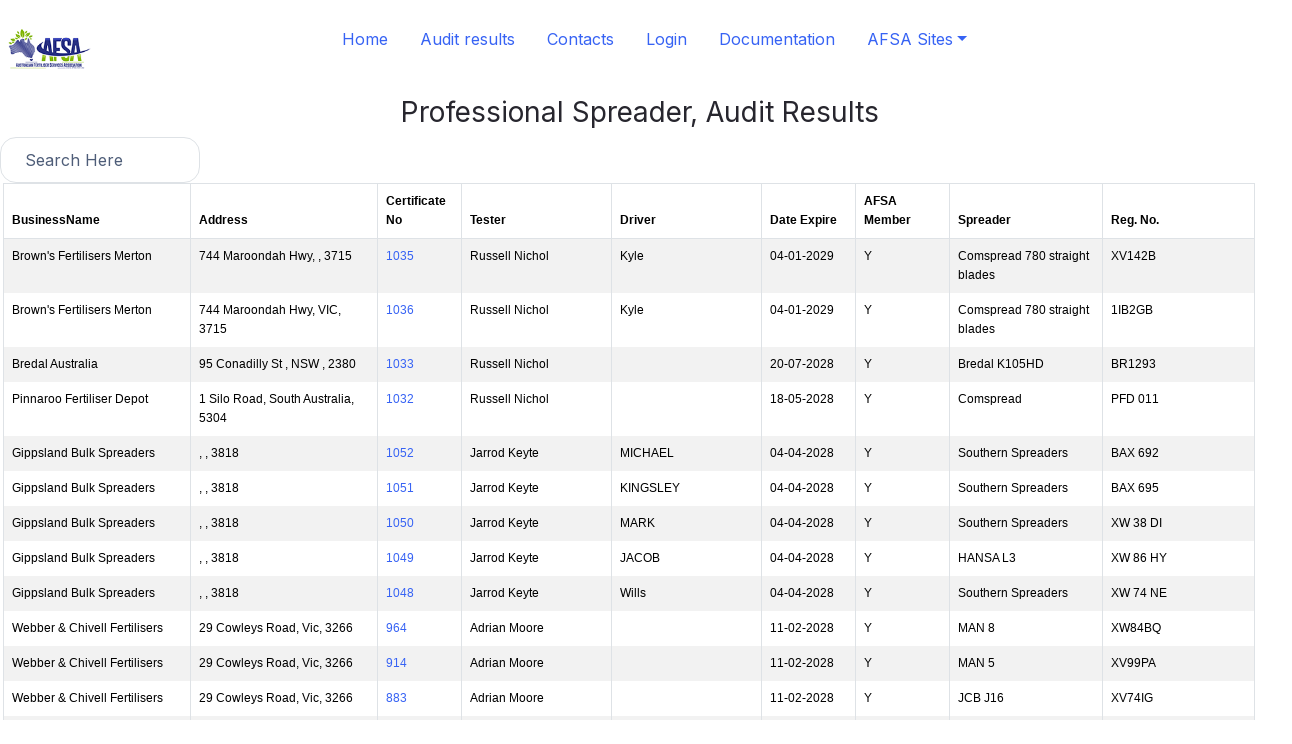

--- FILE ---
content_type: text/html; charset=UTF-8
request_url: https://professional.accuspread.com.au/audit/auditresults.php?x=n
body_size: 1861
content:
<!DOCTYPE html>
<html data-bs-theme="light" lang="en">

<head>
    <meta charset="utf-8">
    <meta name="viewport" content="width=device-width, initial-scale=1.0, shrink-to-fit=no">
    <title>AccuSpread</title>
    <link rel="stylesheet" href="/assets/bootstrap/css/bootstrap.min.css">
    <link rel="stylesheet" href="https://fonts.googleapis.com/css?family=Inter:300italic,400italic,600italic,700italic,800italic,400,300,600,700,800&amp;display=swap">
    <link rel="stylesheet" href="/assets/css/bs-theme-overrides.css">
    <link rel="stylesheet" href="/assets/css/Data-Table-with-Search-Sort-Filter-and-Zoom-using-TableSorter.css">
    <link rel="stylesheet" href="https://cdnjs.cloudflare.com/ajax/libs/jquery.tablesorter/2.31.2/css/theme.bootstrap_4.min.css">
    <link rel="stylesheet" href="https://cdnjs.cloudflare.com/ajax/libs/jqueryui/1.12.1/jquery-ui.min.css">
    <link rel="stylesheet" href="/assets/css/sitecolor.css">
    <link rel="stylesheet" href="/assets/css/spinner.css">
</head>

<body><div w3-include-html="/header-select.php"></div>
    <div class="col"></div>
    <div class="row">
        <div class="col">
            <h3 class="text-center text-dark">Professional Spreader, Audit Results</h3>
        </div>
    </div>
    <div class="row">
        <div class="col"></div>
    </div>
    <div class="row">
        <div class="col-xl-5"><form action="auditresults.php" method="post">
    <div><input style="max-width: 200px;" class="form-control" type="search" name="search" placeholder="Search Here" value=></form></div>
        <div class="col"></div>
    </div>
    <div class="row"><div class="table-striped table-bordered" style="margin-left: float;  padding-left: 15px;padding-right:13px;font-family: 'Nunito Sans', sans-serif;font-size: 12px;">
    <table class="table table-striped table-bordered">
        <thead>
            <tr>
                            <th style="max-width: 50px;" >BusinessName</th>
                <th style="max-width: 50px;">Address</th>
                                <th style="max-width: 10px;">Certificate No</th>
                                <th style="max-width: 50px;" >Tester</th>
                <th style="max-width: 50px;" >Driver</th>
                                <th style="max-width: 50px;" >Date Expire</th>
                <th style="max-width: 50px;" >AFSA Member</th>
                <th style="max-width: 50px;" >Spreader</th>
                <th style="max-width: 50px;" >Reg. No.</th>
                            </tr>
        </thead>
        <tbody>
        
		<tr style= >
			<td style="width:100px; ">Brown's Fertilisers Merton</td>
			<td style="width:100px;">744 Maroondah Hwy, , 3715</td><td style="width:30px;"><a href=/sendpdf.php?certno=1035>1035</td><td style="width:80px;">Russell Nichol</td>
			<td style="width:80px;">Kyle</td>
			<td style="width:30px;">04-01-2029</td>
            <td style="width:30px;">Y</td>
			<td style="width:80px;">Comspread 780 straight blades</td>
			<td style="width:80px;">XV142B</td></tr>
		<tr style= >
			<td style="width:100px; ">Brown's Fertilisers Merton</td>
			<td style="width:100px;">744 Maroondah Hwy, VIC, 3715</td><td style="width:30px;"><a href=/sendpdf.php?certno=1036>1036</td><td style="width:80px;">Russell Nichol</td>
			<td style="width:80px;">Kyle</td>
			<td style="width:30px;">04-01-2029</td>
            <td style="width:30px;">Y</td>
			<td style="width:80px;">Comspread 780 straight blades</td>
			<td style="width:80px;">1IB2GB</td></tr>
		<tr style= >
			<td style="width:100px; ">Bredal Australia</td>
			<td style="width:100px;">95 Conadilly St , NSW , 2380</td><td style="width:30px;"><a href=/sendpdf.php?certno=1033>1033</td><td style="width:80px;">Russell Nichol</td>
			<td style="width:80px;"></td>
			<td style="width:30px;">20-07-2028</td>
            <td style="width:30px;">Y</td>
			<td style="width:80px;">Bredal K105HD</td>
			<td style="width:80px;">BR1293</td></tr>
		<tr style= >
			<td style="width:100px; ">Pinnaroo Fertiliser Depot</td>
			<td style="width:100px;">1 Silo Road, South Australia, 5304</td><td style="width:30px;"><a href=/sendpdf.php?certno=1032>1032</td><td style="width:80px;">Russell Nichol</td>
			<td style="width:80px;"></td>
			<td style="width:30px;">18-05-2028</td>
            <td style="width:30px;">Y</td>
			<td style="width:80px;">Comspread</td>
			<td style="width:80px;">PFD 011</td></tr>
		<tr style= >
			<td style="width:100px; ">Gippsland Bulk Spreaders</td>
			<td style="width:100px;">, , 3818</td><td style="width:30px;"><a href=/sendpdf.php?certno=1052>1052</td><td style="width:80px;">Jarrod Keyte</td>
			<td style="width:80px;">MICHAEL</td>
			<td style="width:30px;">04-04-2028</td>
            <td style="width:30px;">Y</td>
			<td style="width:80px;">Southern Spreaders</td>
			<td style="width:80px;">BAX 692</td></tr>
		<tr style= >
			<td style="width:100px; ">Gippsland Bulk Spreaders</td>
			<td style="width:100px;">, , 3818</td><td style="width:30px;"><a href=/sendpdf.php?certno=1051>1051</td><td style="width:80px;">Jarrod Keyte</td>
			<td style="width:80px;">KINGSLEY</td>
			<td style="width:30px;">04-04-2028</td>
            <td style="width:30px;">Y</td>
			<td style="width:80px;">Southern Spreaders</td>
			<td style="width:80px;">BAX 695</td></tr>
		<tr style= >
			<td style="width:100px; ">Gippsland Bulk Spreaders</td>
			<td style="width:100px;">, , 3818</td><td style="width:30px;"><a href=/sendpdf.php?certno=1050>1050</td><td style="width:80px;">Jarrod Keyte</td>
			<td style="width:80px;">MARK</td>
			<td style="width:30px;">04-04-2028</td>
            <td style="width:30px;">Y</td>
			<td style="width:80px;">Southern Spreaders</td>
			<td style="width:80px;">XW 38 DI</td></tr>
		<tr style= >
			<td style="width:100px; ">Gippsland Bulk Spreaders</td>
			<td style="width:100px;">, , 3818</td><td style="width:30px;"><a href=/sendpdf.php?certno=1049>1049</td><td style="width:80px;">Jarrod Keyte</td>
			<td style="width:80px;">JACOB</td>
			<td style="width:30px;">04-04-2028</td>
            <td style="width:30px;">Y</td>
			<td style="width:80px;">HANSA L3</td>
			<td style="width:80px;">XW 86 HY</td></tr>
		<tr style= >
			<td style="width:100px; ">Gippsland Bulk Spreaders</td>
			<td style="width:100px;">, , 3818</td><td style="width:30px;"><a href=/sendpdf.php?certno=1048>1048</td><td style="width:80px;">Jarrod Keyte</td>
			<td style="width:80px;">Wills</td>
			<td style="width:30px;">04-04-2028</td>
            <td style="width:30px;">Y</td>
			<td style="width:80px;">Southern Spreaders</td>
			<td style="width:80px;">XW 74 NE</td></tr>
		<tr style= >
			<td style="width:100px; ">Webber & Chivell Fertilisers</td>
			<td style="width:100px;">29 Cowleys Road, Vic, 3266</td><td style="width:30px;"><a href=/sendpdf.php?certno=964>964</td><td style="width:80px;">Adrian Moore</td>
			<td style="width:80px;"></td>
			<td style="width:30px;">11-02-2028</td>
            <td style="width:30px;">Y</td>
			<td style="width:80px;">MAN 8</td>
			<td style="width:80px;">XW84BQ</td></tr>
		<tr style= >
			<td style="width:100px; ">Webber & Chivell Fertilisers</td>
			<td style="width:100px;">29 Cowleys Road, Vic, 3266</td><td style="width:30px;"><a href=/sendpdf.php?certno=914>914</td><td style="width:80px;">Adrian Moore</td>
			<td style="width:80px;"></td>
			<td style="width:30px;">11-02-2028</td>
            <td style="width:30px;">Y</td>
			<td style="width:80px;">MAN 5</td>
			<td style="width:80px;">XV99PA</td></tr>
		<tr style= >
			<td style="width:100px; ">Webber & Chivell Fertilisers</td>
			<td style="width:100px;">29 Cowleys Road, Vic, 3266</td><td style="width:30px;"><a href=/sendpdf.php?certno=883>883</td><td style="width:80px;">Adrian Moore</td>
			<td style="width:80px;"></td>
			<td style="width:30px;">11-02-2028</td>
            <td style="width:30px;">Y</td>
			<td style="width:80px;">JCB J16</td>
			<td style="width:80px;">XV74IG</td></tr>
		<tr style= >
			<td style="width:100px; ">Murphy Spreading Pty Ltd</td>
			<td style="width:100px;">, , 2650</td><td style="width:30px;"><a href=/sendpdf.php?certno=1031>1031</td><td style="width:80px;">Russell Nichol</td>
			<td style="width:80px;"></td>
			<td style="width:30px;">12-02-2028</td>
            <td style="width:30px;">Y</td>
			<td style="width:80px;">MAN</td>
			<td style="width:80px;">63673E</td></tr>
		<tr style= >
			<td style="width:100px; ">All Day Spreading</td>
			<td style="width:100px;">, Western Australia, 6510</td><td style="width:30px;"><a href=/sendpdf.php?certno=1026>1026</td><td style="width:80px;">Russell Nichol</td>
			<td style="width:80px;"></td>
			<td style="width:30px;">19-01-2028</td>
            <td style="width:30px;">Y</td>
			<td style="width:80px;">Comspread</td>
			<td style="width:80px;">ZCG 491</td></tr>
		<tr style= >
			<td style="width:100px; ">Arron Daniel Ag Contracting</td>
			<td style="width:100px;">, Victoria, 3953</td><td style="width:30px;"><a href=/sendpdf.php?certno=1029>1029</td><td style="width:80px;">Russell Nichol</td>
			<td style="width:80px;"></td>
			<td style="width:30px;">21-01-2028</td>
            <td style="width:30px;">Y</td>
			<td style="width:80px;">Hansa</td>
			<td style="width:80px;">XW 38 PT</td></tr>
		<tr style= >
			<td style="width:100px; ">Arron Daniel Ag Contracting</td>
			<td style="width:100px;">, Victoria, 3953</td><td style="width:30px;"><a href=/sendpdf.php?certno=1028>1028</td><td style="width:80px;">Russell Nichol</td>
			<td style="width:80px;"></td>
			<td style="width:30px;">21-01-2028</td>
            <td style="width:30px;">Y</td>
			<td style="width:80px;">Hansa</td>
			<td style="width:80px;">XW 23 PT</td></tr>
		<tr style= >
			<td style="width:100px; ">Brown's Fertilisers Leongatha</td>
			<td style="width:100px;">96-102 Horn St, Victoria, 3953</td><td style="width:30px;"><a href=/sendpdf.php?certno=1027>1027</td><td style="width:80px;">Russell Nichol</td>
			<td style="width:80px;"></td>
			<td style="width:30px;">20-01-2028</td>
            <td style="width:30px;">Y</td>
			<td style="width:80px;">Comspread 630</td>
			<td style="width:80px;">XW 39 MX</td></tr>
		<tr style= >
			<td style="width:100px; ">Brown's Fertilisers Leongatha</td>
			<td style="width:100px;">96-102 Horn St, Victoria, 3953</td><td style="width:30px;"><a href=/sendpdf.php?certno=1030>1030</td><td style="width:80px;">Russell Nichol</td>
			<td style="width:80px;"></td>
			<td style="width:30px;">20-01-2028</td>
            <td style="width:30px;">Y</td>
			<td style="width:80px;">Comspread 780</td>
			<td style="width:80px;">1IB 2GI</td></tr>
		<tr style= >
			<td style="width:100px; ">Nichol Trading</td>
			<td style="width:100px;">Northern Hwy, VIC, 3561</td><td style="width:30px;"><a href=/sendpdf.php?certno=1024>1024</td><td style="width:80px;">Russell Nichol</td>
			<td style="width:80px;"></td>
			<td style="width:30px;">08-01-2028</td>
            <td style="width:30px;">Y</td>
			<td style="width:80px;">Comspread 630</td>
			<td style="width:80px;">ZKY 067</td></tr>
		<tr style= >
			<td style="width:100px; ">Nichol Trading</td>
			<td style="width:100px;">Northern Hwy, VIC, 3561</td><td style="width:30px;"><a href=/sendpdf.php?certno=1023>1023</td><td style="width:80px;">Russell Nichol</td>
			<td style="width:80px;"></td>
			<td style="width:30px;">08-01-2028</td>
            <td style="width:30px;">Y</td>
			<td style="width:80px;">Comspread 630</td>
			<td style="width:80px;">YDP 503</td></tr>        </tbody>
    </table>
</div></div>
    <div class="row text-start">
        <div class="col"></div>
        <div class="col"><a class="btn btn-primary" style="padding-top: 4px;padding-right: 8px;padding-bottom: 4px;padding-left: 8px;font-size: 14px;" role="button" href="auditresults.php?x=p">Previous</a></div>
        <div class="col"><a class="btn btn-primary" style="padding-top: 4px;padding-right: 8px;padding-bottom: 4px;padding-left: 8px;font-size: 14px;" role="button" href="auditresults.php?x=n">Next</a></div>
    </div>
    <div class="col" style="height: 78px;"></div>
    <script src="/assets/bootstrap/js/bootstrap.min.js"></script>
    <script src="/assets/js/bold-and-dark.js"></script>
    <script src="/assets/js/header.js"></script>
    <script src="/assets/js/poll.js"></script>
</body>

</html>

--- FILE ---
content_type: text/html; charset=UTF-8
request_url: https://professional.accuspread.com.au/header-select.php
body_size: -188
content:
<div w3-include-html="/header.html"></div>

--- FILE ---
content_type: text/html; charset=UTF-8
request_url: https://professional.accuspread.com.au/header.html
body_size: 749
content:
<!DOCTYPE html>
<html data-bs-theme="light" lang="en" style="height: 49px;background: var(--bs-body-color);">

<head>
    <meta charset="utf-8">
    <meta name="viewport" content="width=device-width, initial-scale=1.0, shrink-to-fit=no">
    <title>AccuSpread</title>
    <link rel="stylesheet" href="/assets/bootstrap/css/bootstrap.min.css">
    <link rel="stylesheet" href="https://fonts.googleapis.com/css?family=Inter:300italic,400italic,600italic,700italic,800italic,400,300,600,700,800&amp;display=swap">
    <link rel="stylesheet" href="/assets/css/bs-theme-overrides.css">
    <link rel="stylesheet" href="/assets/css/Data-Table-with-Search-Sort-Filter-and-Zoom-using-TableSorter.css">
    <link rel="stylesheet" href="https://cdnjs.cloudflare.com/ajax/libs/jquery.tablesorter/2.31.2/css/theme.bootstrap_4.min.css">
    <link rel="stylesheet" href="https://cdnjs.cloudflare.com/ajax/libs/jqueryui/1.12.1/jquery-ui.min.css">
    <link rel="stylesheet" href="/assets/css/sitecolor.css">
    <link rel="stylesheet" href="/assets/css/spinner.css">
</head>

<body style="height: 96px;padding-bottom: 141px;margin-bottom: 0;">
    <div class="row">
        <div class="col-lg-3"><img src="/assets/img/clipboard-image.png" width="99" height="96"></div>
        <div class="col text-end" style="text-align: right;">
            <ul class="nav text-end mx-auto" style="text-align: right;margin-top: 19px;">
                <li class="nav-item"><a class="nav-link" href="/index.html">Home</a></li>
                <li class="nav-item"></li>
                <li class="nav-item"><a class="nav-link" href="/audit/auditresults.php">Audit results</a></li>
                <li class="nav-item"></li>
                <li class="nav-item"><a class="nav-link" href="/contacts.html">Contacts</a></li>
                <li class="nav-item"><a class="nav-link" href="/logon.html">Login</a></li>
                <li class="nav-item"><a class="nav-link" href="/help/index.html">Documentation</a></li>
                <li class="nav-item dropdown"><a class="dropdown-toggle nav-link" aria-expanded="false" data-bs-toggle="dropdown" href="#">AFSA Sites</a>
                    <div class="dropdown-menu"><a class="dropdown-item" href="https://afsa.net.au" target="_blank">AFSA</a><a class="dropdown-item" href="https://training.accuspread.com.au" target="_blank">AFSA Safety</a><a class="dropdown-item" href="/index.html">AFSA AccuSpread Professional</a><a class="dropdown-item" href="https://self.accuspread.com.au">AFSA AccuSpread Self-Cert</a></div>
                </li>
            </ul>
        </div>
    </div>
    <script src="/assets/bootstrap/js/bootstrap.min.js"></script>
    <script src="/assets/js/bold-and-dark.js"></script>
    <script src="/assets/js/header.js"></script>
    <script src="/assets/js/poll.js"></script>
</body>

</html>

--- FILE ---
content_type: text/css
request_url: https://professional.accuspread.com.au/assets/css/bs-theme-overrides.css
body_size: -79
content:
:root, [data-bs-theme=light] {
  --bs-body-color: #000000;
  --bs-body-color-rgb: 0,0,0;
  --bs-secondary-color: rgba(0,0,0,0.75);
  --bs-secondary-color-rgb: 0,0,0,0.75;
  --bs-tertiary-color: rgba(0,0,0,0.5);
  --bs-tertiary-color-rgb: 0,0,0,0.5;
  --bs-body-bg: #ffffff;
  --bs-body-bg-rgb: 255,255,255;
  --bs-focus-ring-opacity: 0.1;
}



--- FILE ---
content_type: text/css
request_url: https://professional.accuspread.com.au/assets/css/Data-Table-with-Search-Sort-Filter-and-Zoom-using-TableSorter.css
body_size: -70
content:
#ipi-table > thead > tr, #ipi-table > thead > tr > td {
  font-size: .9em;
  font-weight: 400;
  background: #51596a;
  text-transform: uppercase;
  color: #ffffff;
}

#ipi-table > tbody > tr > td {
  max-height: 200px;
  vertical-align: middle!important;
}



--- FILE ---
content_type: text/css
request_url: https://professional.accuspread.com.au/assets/css/sitecolor.css
body_size: -119
content:
a:focus, a:hover {
  color: var(--bs-danger);
}

a {
  color: var(--bs-link-color);
  text-decoration: none;
  transition: all .2s;
  /*font-size: .5rem;*/
}



--- FILE ---
content_type: text/css
request_url: https://professional.accuspread.com.au/assets/css/spinner.css
body_size: 9
content:
.loader {
  border: 16px solid #f3f3f3;
  border-top: 16px solid #3498db;
  border-radius: 50%;
  width: 120px;
  height: 120px;
  animation: spin 2s linear infinite;
}

@keyframes spin {
  0% {
    transform: rotate(0deg);
  }
  100% {
    transform: rotate(360deg);
  }
}

@media screen and (max-width: 1300px) {
  .custom-footer {
    display: none !important;
  }
}



--- FILE ---
content_type: text/css
request_url: https://professional.accuspread.com.au/assets/css/bs-theme-overrides.css
body_size: -103
content:
:root, [data-bs-theme=light] {
  --bs-body-color: #000000;
  --bs-body-color-rgb: 0,0,0;
  --bs-secondary-color: rgba(0,0,0,0.75);
  --bs-secondary-color-rgb: 0,0,0,0.75;
  --bs-tertiary-color: rgba(0,0,0,0.5);
  --bs-tertiary-color-rgb: 0,0,0,0.5;
  --bs-body-bg: #ffffff;
  --bs-body-bg-rgb: 255,255,255;
  --bs-focus-ring-opacity: 0.1;
}



--- FILE ---
content_type: text/css
request_url: https://professional.accuspread.com.au/assets/css/Data-Table-with-Search-Sort-Filter-and-Zoom-using-TableSorter.css
body_size: -94
content:
#ipi-table > thead > tr, #ipi-table > thead > tr > td {
  font-size: .9em;
  font-weight: 400;
  background: #51596a;
  text-transform: uppercase;
  color: #ffffff;
}

#ipi-table > tbody > tr > td {
  max-height: 200px;
  vertical-align: middle!important;
}



--- FILE ---
content_type: text/css
request_url: https://professional.accuspread.com.au/assets/css/sitecolor.css
body_size: -142
content:
a:focus, a:hover {
  color: var(--bs-danger);
}

a {
  color: var(--bs-link-color);
  text-decoration: none;
  transition: all .2s;
  /*font-size: .5rem;*/
}



--- FILE ---
content_type: text/javascript
request_url: https://professional.accuspread.com.au/assets/js/poll.js
body_size: 237
content:

// Receiving messages with long polling
function SubscribeWaiting(url) {

  function showMessage(message) {
      
      if (message == "itshere") {
          return true;
      }
      document.getElementById("statuspan").textContent=message;
          return false;
  }

  async function subscribe() {
    let response = await fetch(url);

    if (response.status == 502) {
      // Connection timeout
      // happens when the connection was pending for too long
      // let's reconnect
      await subscribe();
    } else if (response.status != 200) {
      // Show Error
      showMessage(response.statusText);
      // Reconnect in one second
      await new Promise(resolve => setTimeout(resolve, 1000));
      await subscribe();
    } else {
      // Got message
      let message = await response.text();
      if (showMessage(message)) { 
        window.location.replace("/upload/uploadcompleted.php");
          return;
      }// keep polling until the end
        await setTimeout(function(){ 
          subscribe();
        }, 1000);  
    }
  }
  subscribe();  // initiate the polling
}

--- FILE ---
content_type: text/javascript
request_url: https://professional.accuspread.com.au/assets/js/header.js
body_size: 286
content:

function includeHTML() {
  var z, i, elmnt, file, xhttp;
  /* Loop through a collection of all HTML elements: */
  z = document.getElementsByTagName("*");
  for (i = 0; i < z.length; i++) {
    elmnt = z[i];
    /*search for elements with a certain atrribute:*/
    file = elmnt.getAttribute("w3-include-html");
    if (file) {
      /* Make an HTTP request using the attribute value as the file name: */
      xhttp = new XMLHttpRequest();
      xhttp.onreadystatechange = function() {
        if (this.readyState == 4) {
          if (this.status == 200) {elmnt.innerHTML = this.responseText;}
          if (this.status == 404) {elmnt.innerHTML = "Page not found.";}
          /* Remove the attribute, and call this function once more: */
          elmnt.removeAttribute("w3-include-html");
          includeHTML();
        }
      } 
      xhttp.open("GET", file, true);
      xhttp.send();
      /* Exit the function: */
      return;
    }
  }
}
document.addEventListener("DOMContentLoaded", function() {
  includeHTML();
});

